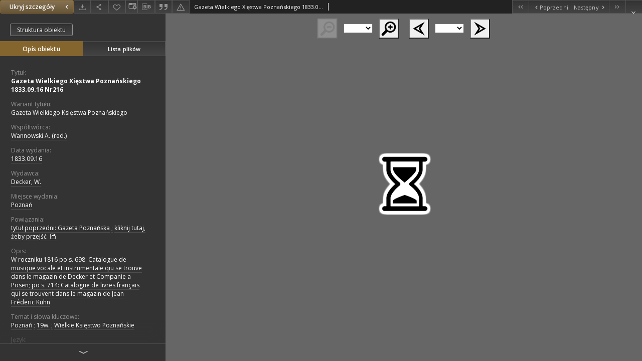

--- FILE ---
content_type: text/html;charset=utf-8
request_url: https://wbc.poznan.pl/dlibra/publication/175885/edition/171574/content?ref=struct
body_size: 29837
content:
<!doctype html>
<html lang="pl">
	<head>
		


<meta charset="utf-8">
<meta http-equiv="X-UA-Compatible" content="IE=edge">
<meta name="viewport" content="width=device-width, initial-scale=1">


<title>Gazeta Wielkiego Xięstwa Poznańskiego 1833.09.16 Nr216 - Wielkopolska Biblioteka Cyfrowa</title>
<meta name="Description" content="W roczniku 1816 po s. 698: Catalogue de musique vocale et instrumentale qiu se trouve dans le magazin de Decker et Companie a Posen; po s. 714: Catalogue de livres français qui se trouvent dans le magazin de Jean Fréderic Kühn" />

<meta property="og:url"                content="https://wbc.poznan.pl/dlibra/publication/175885/edition/171574/content" />
<meta property="og:type"               content="Object" />
<meta property="og:title"              content="Gazeta Wielkiego Xięstwa Poznańskiego 1833.09.16 Nr216 - Wielkopolska Biblioteka Cyfrowa" />
<meta property="og:description"        content="W roczniku 1816 po s. 698: Catalogue de musique vocale et instrumentale qiu se trouve dans le magazin de Decker et Companie a Posen; po s. 714: Catalogue de livres français qui se trouvent dans le magazin de Jean Fréderic Kühn" />
<meta property="og:image"              content="https://wbc.poznan.pl/style/dlibra/default/img/items/book-without-img.svg" />

<link rel="icon" type="image/png" href="https://wbc.poznan.pl/style/common/img/icons/favicon.png" sizes="16x16"> 
<link rel="apple-touch-icon" href="https://wbc.poznan.pl/style/common/img/icons/apple-touch-icon.png">


<link rel="stylesheet" href="https://wbc.poznan.pl/style/dlibra/default/css/libs.css?20221202180828">
<link rel="stylesheet" href="https://wbc.poznan.pl/style/dlibra/default/css/main.css?20221202180828">
<link rel="stylesheet" href="https://wbc.poznan.pl/style/dlibra/default/css/colors.css?20221202180828">
<link rel="stylesheet" href="https://wbc.poznan.pl/style/dlibra/default/css/custom.css?20221202180828">


								<link rel="meta" type="application/rdf+xml" href="https://wbc.poznan.pl/dlibra/rdf.xml?type=e&amp;id=171574"/>
	
	<link rel="schema.DC" href="http://purl.org/dc/elements/1.1/" />
	<!--type is "document" for import all tags into zotero-->
	<meta name="DC.type" content="document" />
	<meta name="DC.identifier" content="https://wbc.poznan.pl/publication/175885" />
	
						<meta name="DC.date" content="1833.09.16" />
											<meta name="DC.contributor" content="Wannowski A. (red.)" />
								<meta name="DC.subject" content="Poznań" />
					<meta name="DC.subject" content="19w." />
					<meta name="DC.subject" content="Wielkie Księstwo Poznańskie" />
								<meta name="DC.rights" content="Biblioteka Uniwersytecka w Poznaniu" />
								<meta name="DC.format" content="image/x.djvu" />
								<meta name="DC.description" content="W roczniku 1816 po s. 698: Catalogue de musique vocale et instrumentale qiu se trouve dans le magazin de Decker et Companie a Posen; po s. 714: Catalogue de livres fran&ccedil;ais qui se trouvent dans le magazin de Jean Fr&eacute;deric K&uuml;hn" />
								<meta name="DC.publisher" content="Decker, W." />
								<meta name="DC.language" content="pol" />
								<meta name="DC.source" content="Biblioteka Uniwersytecka w Poznaniu" />
					<meta name="DC.source" content="Biblioteka Uniwersytecka w Poznaniu" />
								<meta name="DC.type" content="gazeta" />
								<meta name="DC.issued" content="1833.09.16" />
								<meta name="DC.title" content="Gazeta Wielkiego Xięstwa Poznańskiego 1833.09.16 Nr216" />
								<meta name="DC.relation" content="tytuł poprzedni: Gazeta Poznańska" />
					<meta name="DC.relation" content="http://www.wbc.poznan.pl/dlibra/publication/131208" />
					<meta name="DC.relation" content="oai:www.wbc.poznan.pl:publication:175885" />
			
								<meta name="citation_title" content="Gazeta Wielkiego Xięstwa Poznańskiego 1833.09.16 Nr216" />
						<meta name="citation_online_date" content="2011/06/04" />
		
					
<!-- Global site tag (gtag.js) - Google Analytics -->
<script async src="https://www.googletagmanager.com/gtag/js?id=UA-2635756-2"></script>
<script>
  window.dataLayer = window.dataLayer || [];
  function gtag(){dataLayer.push(arguments);}
  gtag('js', new Date());

  gtag('config', 'UA-2635756-2');
</script>


<!-- Piwik -->
<script type="text/javascript">
var pkBaseURL = "https://piwik.synat.pcss.pl/analytics/";
document.write(unescape("%3Cscript src='" + pkBaseURL + "piwik.js' type='text/javascript'%3E%3C/script%3E"));
</script><script type="text/javascript">
try {
var piwikTracker = Piwik.getTracker(pkBaseURL + "piwik.php", 3);
piwikTracker.trackPageView();
piwikTracker.enableLinkTracking();
} catch( err ) {}
</script><noscript><p><img src="https://piwik.synat.pcss.pl/analytics/piwik.php?idsite=3" style="border:0" alt="" /></p></noscript>



		
			</head>

	<body class="fixed show-content">

					



<section>
<div id="show-content" tabindex="-1" data-oaiurl="https://wbc.poznan.pl/dlibra/oai-pmh-repository.xml?verb=GetRecord&amp;metadataPrefix=mets&amp;identifier=oai:www.wbc.poznan.pl:171574" data-editionid="171574" data-formatid="1">
    <div>
        <aside class="show-content__top-container js-top">
            <div class="show-content__details-container">
                <div class="show-content__close-container">
					<button type="button" class="info-close opened js-toggle-info"
						data-close="Ukryj szczegóły<i class='dlibra-icon-chevron-left'></i>"
						data-show="Pokaż szczegóły<i class='dlibra-icon-chevron-right'></i>">
						Ukryj szczegóły
						<i class='dlibra-icon-chevron-right'></i>
					</button>
                </div>
                <ul class="show-content__buttons-list">
										    <li class="buttons-list__item">
							                            																	<a class="buttons-list__item--anchor js-analytics-content "
									   		aria-label="Pobierz"
																						href="https://wbc.poznan.pl/Content/171574/download/" download>
										<span class="dlibra-icon-download"></span>
									</a>
								                            					    </li>
					
                    <li class="share buttons-list__item">
                      <div class="a2a_kit">
						                        <a aria-label="Udostępnij" class="a2a_dd buttons-list__item--anchor" href="https://www.addtoany.com/share">
													<span class="dlibra-icon-share"></span>
                        </a>
                      </div>
                    </li>

                    <li class="buttons-list__item">
						                        <button type="button" title="Dodaj do ulubionych" aria-label="Dodaj do ulubionych"
							data-addToFav="Dodaj do ulubionych"
							data-deleteFromFav="Usuń z ulubionych"
							data-ajaxurl="https://wbc.poznan.pl/dlibra/ajax.xml"
							data-ajaxparams="wid=Actions&amp;pageId=publication&amp;actionId=AddToFavouriteAction&amp;eid=171574"
							data-addedtofavlab="Dodano do ulubionych."
							data-removedfromfavlab="Usunięto z ulubionych"
							data-onlylogged="Musisz się zalogować"
							data-error="Wystąpił błąd podczas dodawania do ulubionych"
							class=" buttons-list__item--button js-add-fav">
							<span class="dlibra-icon-heart"></span>
                        </button>
                    </li>

																														<li class="buttons-list__item">
                        <a class="js-modal-trigger" aria-label="Zmień sposób wyświetlania" href="" data-js-modal="changeView" class="buttons-list__item--anchor js-modal-trigger" data-js-modal-trigger='changeView'>
                            <span class="dlibra-icon-config"></span>
                        </a>
                    </li>
										
										<li class="buttons-list__item">
											<div class="dropdown">
																								<button class="dropdown-toggle buttons-list__item--button buttons-list__item--button-bib" type="button" data-toggle="dropdown"
													title="Pobierz opis bibliograficzny" aria-label="Pobierz opis bibliograficzny">
													<span class="dlibra-icon-bib"></span>
												</button>
												<ul class="object__dropdown-bib dropdown-menu pull-left">
													<li>
														<a download="175885.ris" href="https://wbc.poznan.pl/dlibra/dlibra.ris?type=e&amp;id=171574">
															ris
														</a>
													</li>
													<li>
														<a download="175885.bib" href="https://wbc.poznan.pl/dlibra/dlibra.bib?type=e&amp;id=171574">
															BibTeX
														</a>
													</li>
												</ul>
											</div>
										</li>

																					<li class="buttons-list__item">
												<button title="Cytowanie" class="buttons-list__item--anchor citations__show"
														data-ajaxurl="https://wbc.poznan.pl/dlibra/citations.json"
														data-ajaxparams="eid=171574">
													<span class="dlibra-icon-citation"></span>
												</button>
											</li>
										
										<li class="buttons-list__item">
																						<a aria-label="Zgłoś błąd" href="https://wbc.poznan.pl/dlibra/report-problem?id=171574" class="buttons-list__item--anchor">
												<span class="dlibra-icon-warning"></span>
											</a>
										</li>

					                </ul>
            </div>
            <div class="show-content__title-container">
                <div>
																														<span class="show-content__main-header"> Gazeta Wielkiego Xięstwa Poznańskiego 1833.09.16 Nr216</span>
																						                </div>
                <ul class="show-content__object-navigation" data-pageid="171574">
																			<li class="object-navigation__item " data-pageid="170657">
												<a class="arrow-container" aria-label="Pierwszy obiekt z listy" href="https://wbc.poznan.pl/dlibra/publication/174364/edition/170657/content?&amp;ref=struct">
							<span class="dlibra-icon-chevron-left icon"></span>
							<span class="dlibra-icon-chevron-left icon-second"></span>
						</a>
					</li>
										

					<li class="object-navigation__item " data-pageid="171573">
												<a aria-label="Poprzedni obiekt z listy" href="https://wbc.poznan.pl/dlibra/publication/175884/edition/171573/content?&amp;ref=struct">
							<span class="text-info"><span class="dlibra-icon-chevron-left left"></span>Poprzedni</span>
						</a>
					</li>
					
					
					<li class="object-navigation__item " data-pageid="171575">
												<a aria-label="Następny obiekt z listy" href="https://wbc.poznan.pl/dlibra/publication/175886/edition/171575/content?&amp;ref=struct">
							<span class="text-info">Następny<span class="dlibra-icon-chevron-right right"></span></span>
						</a>
					</li>
															<li class="object-navigation__item " data-pageid="550880">
												<a class="arrow-container" aria-label="Ostatni obiekt z listy" href="https://wbc.poznan.pl/dlibra/publication/640409/edition/550880/content?&amp;ref=struct">
							<span class="dlibra-icon-chevron-right icon"></span>
							<span class="dlibra-icon-chevron-right icon-second"></span>
						</a>
					</li>
																					<li class="object-navigation__item show-content__close">
										<a class="arrow-container" aria-label="Zamknij" href="https://wbc.poznan.pl/dlibra/publication/175885/edition/171574#structure"></a>
				</li>
                </ul>
            </div>
        </aside>
    </div>
    <div>
        <section class="show-content__details-column opened js-details-column">
							<a href="https://wbc.poznan.pl/dlibra/publication/175885/edition/171574#structure" class="show-content__group-object-btn">Struktura obiektu</a>
			
			<ul class="nav nav-tabs details__tabs" id="myTab">
                <li class="active details__tabs-item js-tab-switch">
                    <button type="button" data-target="#metadata" data-toggle="tab">Opis obiektu</button>
                </li>
                <li class="details__tabs-item js-tab-switch">
                    <button type="button" data-target="#files" data-toggle="tab">Lista plików</button>
                </li>
            </ul>

            <div class="tab-content details__tabs-content js-tabs-content">
                <div class="tab-pane details__tabs-pane active js-tab" id="metadata">
                    <div>
						
                        <div>
                                                            			<span class="details__header">Tytuł:</span>
		<p class="details__text title">
						
																			<a href="https://wbc.poznan.pl//dlibra/metadatasearch?action=AdvancedSearchAction&amp;type=-3&amp;val1=Title:%22Gazeta+Wielkiego+Xi%C4%99stwa+Pozna%C5%84skiego+1833.09.16+Nr216%22"
					>
					Gazeta Wielkiego Xięstwa Poznańskiego 1833.09.16 Nr216</a>
					      		</p>
												<span class="details__header">Wariant tytułu:</span>
		<p class="details__text ">
						
																			<a href="https://wbc.poznan.pl//dlibra/metadatasearch?action=AdvancedSearchAction&amp;type=-3&amp;val1=Subtitle:%22Gazeta+Wielkiego+Ksi%C4%99stwa+Pozna%C5%84skiego%22"
					>
					Gazeta Wielkiego Księstwa Poznańskiego</a>
					      		</p>
							                                                            			<span class="details__header">Współtwórca:</span>
		<p class="details__text ">
						
																			<a href="https://wbc.poznan.pl//dlibra/metadatasearch?action=AdvancedSearchAction&amp;type=-3&amp;val1=Contributor:%22Wannowski+A.+%5C(red.%5C)%22"
					>
					Wannowski A. (red.)</a>
					      		</p>
				                                                            										<span class="details__header">Data wydania:</span>
		<p class="details__text ">
						
																			<a href="https://wbc.poznan.pl//dlibra/metadatasearch?action=AdvancedSearchAction&amp;type=-3&amp;val1=Date:18330916~18330916"
					aria-label="16 wrz 1833 - 16 wrz 1833">
					1833.09.16</a>
					      		</p>
							                                                            			<span class="details__header">Wydawca:</span>
		<p class="details__text ">
						
																			<a href="https://wbc.poznan.pl//dlibra/metadatasearch?action=AdvancedSearchAction&amp;type=-3&amp;val1=Publisher:%22Decker%2C+W.%22"
					>
					Decker, W.</a>
					      		</p>
				                                                            			<span class="details__header">Miejsce wydania:</span>
		<p class="details__text ">
						
																			<a href="https://wbc.poznan.pl//dlibra/metadatasearch?action=AdvancedSearchAction&amp;type=-3&amp;val1=PlaceOfPublication:%22Pozna%C5%84%22"
					>
					Poznań</a>
					      		</p>
				                                                            			<span class="details__header">Powiązania:</span>
		<p class="details__text ">
						
																			<a href="https://wbc.poznan.pl//dlibra/metadatasearch?action=AdvancedSearchAction&amp;type=-3&amp;val1=Relation:%22tytu%C5%82+poprzedni%5C:+Gazeta+Pozna%C5%84ska%22"
					>
					tytuł poprzedni: Gazeta Poznańska</a>
					      		<span class="divider">;</span>

							<a href="http://www.wbc.poznan.pl/dlibra/publication/131208" target="_blank">
				kliknij tutaj, żeby przejść				<span class="dlibra-icon-chevron-down dlibra-icon-share-mac"></span>
			</a>

				      		</p>
				                                                            			<span class="details__header">Opis:</span>
		<p class="details__text ">
						
																			<a href="https://wbc.poznan.pl//dlibra/metadatasearch?action=AdvancedSearchAction&amp;type=-3&amp;val1=Description:%22W+roczniku+1816+po+s.+698%5C:+Catalogue+de+musique+vocale+et+instrumentale+qiu+se+trouve+dans+le+magazin+de+Decker+et+Companie+a+Posen%5C%3B+po+s.+714%5C:+Catalogue+de+livres+fran%C3%A7ais+qui+se+trouvent+dans+le+magazin+de+Jean+Fr%C3%A9deric+K%C3%BChn%22"
					>
					W roczniku 1816 po s. 698: Catalogue de musique vocale et instrumentale qiu se trouve dans le magazin de Decker et Companie a Posen; po s. 714: Catalogue de livres fran&ccedil;ais qui se trouvent dans le magazin de Jean Fr&eacute;deric K&uuml;hn</a>
					      		</p>
				                                                            			<span class="details__header">Temat i słowa kluczowe:</span>
		<p class="details__text ">
						
																			<a href="https://wbc.poznan.pl//dlibra/metadatasearch?action=AdvancedSearchAction&amp;type=-3&amp;val1=Subject:%22Pozna%C5%84%22"
					>
					Poznań</a>
					      		<span class="divider">;</span>

																			<a href="https://wbc.poznan.pl//dlibra/metadatasearch?action=AdvancedSearchAction&amp;type=-3&amp;val1=Subject:%2219w.%22"
					>
					19w.</a>
					      		<span class="divider">;</span>

																			<a href="https://wbc.poznan.pl//dlibra/metadatasearch?action=AdvancedSearchAction&amp;type=-3&amp;val1=Subject:%22Wielkie+Ksi%C4%99stwo+Pozna%C5%84skie%22"
					>
					Wielkie Księstwo Poznańskie</a>
					      		</p>
				                                                            			<span class="details__header">Język:</span>
		<p class="details__text ">
						
																			<a href="https://wbc.poznan.pl//dlibra/metadatasearch?action=AdvancedSearchAction&amp;type=-3&amp;val1=Language:%22pol%22"
					>
					pol</a>
					      		</p>
				                                                            			<span class="details__header">Udostępniane przez:</span>
		<p class="details__text ">
						
																			<a href="https://wbc.poznan.pl//dlibra/metadatasearch?action=AdvancedSearchAction&amp;type=-3&amp;val1=Rights:%22Biblioteka+Uniwersytecka+w+Poznaniu%22"
					>
					Biblioteka Uniwersytecka w Poznaniu</a>
					      		</p>
				                                                            			<span class="details__header">Typ obiektu:</span>
		<p class="details__text ">
						
																			<a href="https://wbc.poznan.pl//dlibra/metadatasearch?action=AdvancedSearchAction&amp;type=-3&amp;val1=Type:%22gazeta%22"
					>
					gazeta</a>
					      		</p>
				                                                            			<span class="details__header">Digitalizacja:</span>
		<p class="details__text ">
						
																			<a href="https://wbc.poznan.pl//dlibra/metadatasearch?action=AdvancedSearchAction&amp;type=-3&amp;val1=Digitisation:%22Biblioteka+Uniwersytecka+w+Poznaniu%22"
					>
					Biblioteka Uniwersytecka w Poznaniu</a>
					      		</p>
				                                                            			<span class="details__header">Lokalizacja oryginału:</span>
		<p class="details__text ">
						
																			<a href="https://wbc.poznan.pl//dlibra/metadatasearch?action=AdvancedSearchAction&amp;type=-3&amp;val1=LocationOfPhysicalObject:%22Biblioteka+Uniwersytecka+w+Poznaniu%22"
					>
					Biblioteka Uniwersytecka w Poznaniu</a>
					      		</p>
				                                                            			<span class="details__header">Format obiektu cyfrowego:</span>
		<p class="details__text ">
						
																			<a href="https://wbc.poznan.pl//dlibra/metadatasearch?action=AdvancedSearchAction&amp;type=-3&amp;val1=Format:%22image%5C%2Fx.djvu%22"
					>
					image/x.djvu</a>
					      		</p>
				                                                    </div>
                    </div>
				</div>

                <div class="tab-pane details__tabs-pane js-tab" id="files">
					<ul id="publicationFiles" class="pub-list">
					</ul>
                </div>
            </div>
			<div class="details__more-button hidden js-more-button">
				<span class="dlibra-icon-chevron-long-down"></span>
			</div>
        </section>

        <section>
            <div class="show-content__iframe-wrapper opened js-iframe-wrapper">
            												<iframe tabindex="-1" id="js-main-frame" src="https://wbc.poznan.pl//dlibra/applet/publication/175885/edition/171574?handler=djvu_html5" allowfullscreen title="main-frame">
						</iframe>
					            	            </div>
        </section>
    </div>
</div>
</section>
<div class="modal fade modal--addToFav" tabindex="-1" role="dialog" data-js-modal='addToFav'>
  <div class="modal-dialog" role="document">
    <div class="modal-content">
      <div class="modal-body">
        <p class="js-addToFav-text"></p>
      </div>
      <div class="modal-footer pull-right">
        <button type="button" class="modal-button" data-dismiss="modal">Ok</button>
      </div>
			<div class="clearfix"></div>
    </div><!-- /.modal-content -->
  </div><!-- /.modal-dialog -->
</div><!-- /.modal -->


<div class="modal fade modal--access" tabindex="-1" role="dialog" data-js-modal="access">
  <div class="modal-dialog js-modal-inner" role="document">
    <div class="modal-content">
      <button type="button" class="modal-close" data-dismiss="modal" aria-label="Zamknij"></button>
      <div class="modal-header">
        <h4 class="modal-title">Poproś o dostęp</h4>
      </div>
			<div class="settings__error js-settings-errors">
					<div id="incorrect_captcha" class="settings__error-item js-settings-error" style="display: none;">
						<span>Odmowa wysyłania. Niepoprawny tekst z obrazka.</span>
						<button class="settings__error-close js-error-close" title="Zamknij"
								aria-label="Zamknij"></button>
	</div>
	<div id="recaptcha_fail" class="settings__error-item js-settings-error" style="display: none;">
						<span>Odmowa wysyłania. Weryfikacja reCAPTCHA nie powiodła się.</span>
						<button class="settings__error-close js-error-close" title="Zamknij"
								aria-label="Zamknij"></button>
	</div>
			</div>
			<form id="sendPermissionRequestForm" action="javascript:void(0)">
				<div class="modal-body">
					 <p class="modal-desc">Nie masz uprawnień do wyświetlenia tego obiektu. Aby poprosić
o dostęp do niego, wypełnij poniższe pola.</p>
					 <label class="modal-label" for="userEmail">E-mail<sup>*</sup></label>
					 <input class="modal-input" required type="email" name="userEmail" id="userEmail" value="" >
					 <input type="hidden" name="editionId" value="171574" id="editionId">
					 <input type="hidden" name="publicationId" value="175885" id="publicationId">
					 <label class="modal-label" for="requestReason">Uzasadnienie<sup>*</sup></label>
					 <textarea class="modal-textarea" required name="requestReason" id="requestReason" cols="50" rows="5" ></textarea>
					 <input type="hidden" name="homeURL" id="homeURL" value="https://wbc.poznan.pl/dlibra">
					  			<div class="modal-captcha">
			<img id="captcha" src="https://wbc.poznan.pl/captcha" width="175" height="40" alt="verification"/>
			<label class="modal-label" for="answer">Wpisz tekst z obrazka. <sup>*</sup></label>
			<input class="modal-input" name="answer" id="answer" type="text" size="30" maxLength="30" required
				   aria-required="true"/>
		</div>
					</div>
				<div class="modal-footer">
					<button type="button" class="btn btn-default modal-dismiss" data-dismiss="modal">Anuluj</button>
					<button class="modal-submit js-send-request">Wyślij</button>
				</div>
		 </form>
    </div><!-- /.modal-content -->
  </div><!-- /.modal-dialog -->
  <div class="modal-more hidden js-modal-more"></div>
</div><!-- /.modal -->

	<div class="citations__modal">
    <div class="citations__modal--content">
        <div class="citations__modal__header">
            <span class="citations__modal--close">&times;</span>
            <h3 class="citations__modal__header--text">Cytowanie</h3>
        </div>
        <div class="citations__modal--body targetSet">
            <div class="citations__navbar">
                <p>Styl cytowania:
                                            <select class="citations__select">
                                                            <option value="chicago-author-date">Chicago</option>
                                                            <option value="iso690-author-date">ISO690</option>
                                                    </select>
                                    </p>
            </div>
                            <label id="chicago-author-date-label" for="chicago-author-date" class="citations__modal--citation-label target-label" >Chicago</label>
                <textarea id="chicago-author-date" class="citations__modal--citation target"  readonly></textarea>
                            <label id="iso690-author-date-label" for="iso690-author-date" class="citations__modal--citation-label target-label" style="display: none;">ISO690</label>
                <textarea id="iso690-author-date" class="citations__modal--citation target" style="display: none;" readonly></textarea>
                    </div>
    </div>
</div>
<script>
  var a2a_config = a2a_config || {};
  a2a_config.onclick = 1;
  a2a_config.locale = "pl";
  a2a_config.color_main = "404040";
  a2a_config.color_border = "525252";
  a2a_config.color_link_text = "f1f1f1";
  a2a_config.color_link_text_hover = "f1f1f1";
  a2a_config.color_bg = "353535";
  a2a_config.icon_color = "#4e4e4e";
	a2a_config.num_services = 6;
	a2a_config.prioritize = ["facebook", "wykop", "twitter", "pinterest", "email", "gmail"];
</script>
<script async src="https://static.addtoany.com/menu/page.js"></script>



					  <div class="modal--change-view modal fade"  tabindex="-1" role="dialog" data-js-modal='changeView'>
    <div class="modal-dialog js-modal-inner">
    <div class="modal-content">
        <button type="button" class="modal-close" data-dismiss="modal" aria-label="Zamknij"></button>
        <div class="modal-header">
          <h4 class="modal-title">W jaki sposób chciałbyś wyświetlić ten obiekt?</h4>
        </div>
        <div class="modal-body">
                    	                                      <div class="viewMode__section">
              <label class="viewMode__accordion-trigger" data-js-viewmode-trigger="">
                  <input name="viewMode"  class="js-viewMode-option viewMode__radio" type="radio" data-contenturl="https://wbc.poznan.pl/Content/171574/DjVu/index.djvu" data-value="browser">
                  <span>Pozostaw obsługę przeglądarce (pobierz plik główny)</span>
              </label>

              <div class="viewMode__accordion-wrapper js-viewmode-wrapper">
                              </div>
            </div>
                                	                                      <div class="viewMode__section">
              <label class="viewMode__accordion-trigger" data-js-viewmode-trigger="checked">
                  <input name="viewMode" checked class="js-viewMode-option viewMode__radio" type="radio" data-contenturl="https://wbc.poznan.pl/dlibra/applet/publication/175885/edition/171574?handler=djvu_html5" data-value="djvu_html5">
                  <span>DjVU - HTML5</span>
              </label>

              <div class="viewMode__accordion-wrapper open js-viewmode-wrapper">
                                  <div id="djvu_html5_warning">
                    <div>
	<script type="text/javascript">
	function supports_canvas() {
		return !!document.createElement('canvas').getContext;
	}
	$().ready(function(){
		if (supports_canvas())
			$("#testMessageBodySuccessdjvu_html5").show();
		else
			$("#testMessageBodyFailuredjvu_html5").show();
	});
	</script>
	<noscript>
		<p id="testMessageBodyFailuredjvu_html5" class="testFailureMessage">
			<img src="https://wbc.poznan.pl/style/common/img/icons/warning_sm.png" class="errorIcon" />
			Brak wsparcia dla HTML5 (API Canvas)
		</p>
	</noscript>
	<p id="testMessageBodySuccessdjvu_html5" class="testSuccessMessage" style="display:none;">
		<img src="https://wbc.poznan.pl/style/common/img/icons/fine_sm.png" class="errorIcon"/>
		HTML5 wykryty.
	</p>
	<p id="testMessageBodyFailuredjvu_html5" class="testFailureMessage" style="display:none;">
		<img src="https://wbc.poznan.pl/style/common/img/icons/warning_sm.png" class="errorIcon" />
		Brak wsparcia dla HTML5 (API Canvas)
	</p>
</div>

                  </div>
                              </div>
            </div>
                                	                                      <div class="viewMode__section">
              <label class="viewMode__accordion-trigger" data-js-viewmode-trigger="">
                  <input name="viewMode"  class="js-viewMode-option viewMode__radio" type="radio" data-contenturl="https://wbc.poznan.pl/dlibra/applet/publication/175885/edition/171574?handler=djvu" data-value="djvu">
                  <span>Wbudowany applet DjVu</span>
              </label>

              <div class="viewMode__accordion-wrapper js-viewmode-wrapper">
                                  <div id="djvu_warning">
                    #testJavaBasedHandler($redirectAfterTest $finalContentUrl $!{listOfHandlersUrl})

                  </div>
                              </div>
            </div>
                              </div>
        <div class="modal-footer">
          <div class="viewMode__remember">
            <label>
              <input class="viewMode__checkbox remember-mode-checkbox" type="checkbox" data-cookiename="handler_image/x.djvu_false" data-cookiettl="604800000" data-cookiepath="'/'" checked> <span>Zapamiętaj mój wybór</span>
            </label>
          </div>
          <a href="" class="viewMode__submit pull-right js-viewMode-select">Zastosuj</a>
          <div class="clearfix"></div>

        </div>
        </div>
      </div>
  </div><!-- /.modal -->

		
		<script src="https://wbc.poznan.pl/style/dlibra/default/js/script-jquery.min.js"></script>
		<script src="https://wbc.poznan.pl/style/dlibra/default/js/libs.min.js?20221202180828"></script>
		<script src="https://wbc.poznan.pl/style/dlibra/default/js/main.min.js?20221202180828"></script>
		<script src="https://wbc.poznan.pl/style/dlibra/default/js/custom.min.js?20221202180828"></script>
	</body>
</html>


--- FILE ---
content_type: text/html;charset=utf-8
request_url: https://wbc.poznan.pl//dlibra/applet/publication/175885/edition/171574?handler=djvu_html5
body_size: 3968
content:
<!DOCTYPE html PUBLIC "-//W3C//DTD XHTML 1.0 Strict//EN" "http://www.w3.org/TR/xhtml1/DTD/xhtml1-strict.dtd">
<html xmlns="http://www.w3.org/1999/xhtml" xml:lang="en" lang="en">
<head>
        <meta http-equiv="Content-Type" content="text/html; charset=utf-8" />
        <meta http-equiv="Content-Language" content="pl" />
        <title>Wielkopolska Biblioteka Cyfrowa  </title>
        <meta name="Author" content="PSNC, Poznan Supercomputer and Networking Center" />
        <meta name="Design" content="PSNC, Poznan Supercomputer and Networking Center" />
        <meta name="Publisher" content="PSNC, Poznan Supercomputer and Networking Center" />
        <meta name="Copyright" content="Copyright (C) 2003 - 2006 PSNC, Poznan Supercomputer and Networking Center" />
        <meta http-equiv="Reply-to" content="dlibra.at.man.poznan.pl" />

        <meta name="Rating" content="general" />
        <meta name="MSSmartTagsPreventParsing" content="true" />
        <meta name="Robots" content="index, follow" />
        <meta http-equiv="Distribution" content="global" />
        <meta name="Revisit-after" content="3 days" />
        <meta http-equiv="Pragma" content="NoCache" />

		  <meta name="Description" content="Wielkopolska Biblioteka Cyfrowa,  " />
	
		<link rel="shortcut icon" href="https://wbc.poznan.pl/style/favicon.ico" type="image/ico" />
		
		<script type="text/javascript"><!--
		   var DLAppVars = {};
		   DLAppVars.loginLink = 'https://www.wbc.poznan.pl/dlibra/login';
		   var homePageUrl = 'https://wbc.poznan.pl/';
		   var homePageServletUrl = 'https://wbc.poznan.pl/dlibra';
		   var mainServletName = '/dlibra';
		   var userLanguage = 'pl';
		   var userStyleVariant = 'default';
		//--></script>

		<script type="text/javascript" src="https://wbc.poznan.pl/style/common/js/jquery-3.6.0.js"></script>
		<script type="text/javascript" src="https://wbc.poznan.pl/style/dlibra/js/dlibra.js"></script>
		<script type="text/javascript" src="https://wbc.poznan.pl/style/common/js/jquery-block-ui-2.70.0.js"></script>
		<script type="text/javascript" src="https://wbc.poznan.pl/style/common/js/jquery-tooltip/jquery-tooltip-dlibra-1.3.js"></script>
</head>
<body>
<div id="securedContent"  class="contentIE" >   
<link type="text/css" rel="stylesheet" href="https://wbc.poznan.pl/formats/djvu_html5/Djvu_html5.css">

<script type="text/javascript" language="javascript"
	src="https://wbc.poznan.pl/formats/djvu_html5/djvu_html5/djvu_html5.nocache.js"></script>

<noscript>
	<div
		style="width: 22em; position: absolute; left: 50%; margin-left: -11em; color: red; background-color: white; border: 1px solid red; padding: 4px; font-family: sans-serif">
		Your web browser must have JavaScript enabled in order for this
		application to display correctly.</div>
</noscript>
<div id="djvuContainer" file="https://wbc.poznan.pl/Content/171574/DjVu/index.djvu"></div>
<script type="text/javascript">
var DJVU_CONTEXT = {
	parallelDownloads: 1,
};
if (window.parent !== window) {
	const parentPage = new URLSearchParams(window.parent.location.search).get('p');
	const childParams = new URLSearchParams(window.location.search);
	if (/^\d+$/.test(parentPage) && !childParams.has('p')) {
		childParams.set('p', parentPage);
		window.history.replaceState({}, "", '?' + childParams.toString());

		window.history.replaceState = new Proxy(window.history.replaceState, {
			apply: (target, thisArg, argArray) => {
				const parentParams = new URLSearchParams(window.parent.location.search);
				const childPage = new URLSearchParams(argArray[2]).get('p');
				if (parentParams.get('p') !== childPage) {
					if (/^\d+$/.test(childPage)) {
						parentParams.set('p', childPage);
					} else {
						parentParams.delete('p');
					}
					window.parent.history.replaceState({}, "", '?' + parentParams.toString());
				}
				return target.apply(thisArg, argArray);
			},
		});
	}
}
</script>


</div>
<div id="info">
</div>
</body>
</html>


--- FILE ---
content_type: text/xml;charset=utf-8
request_url: https://wbc.poznan.pl/dlibra/oai-pmh-repository.xml?verb=GetRecord&metadataPrefix=mets&identifier=oai:www.wbc.poznan.pl:171574
body_size: 7869
content:
<?xml version="1.0" encoding="UTF-8"?>
<?xml-stylesheet type="text/xsl" href="https://wbc.poznan.pl/style/common/xsl/oai-style.xsl"?>
<OAI-PMH xmlns="http://www.openarchives.org/OAI/2.0/" 
         xmlns:xsi="http://www.w3.org/2001/XMLSchema-instance"
         xsi:schemaLocation="http://www.openarchives.org/OAI/2.0/
         http://www.openarchives.org/OAI/2.0/OAI-PMH.xsd">
	<responseDate>2026-01-22T01:25:15Z</responseDate>
	<request identifier="oai:www.wbc.poznan.pl:171574" metadataPrefix="mets" verb="GetRecord">
	https://www.wbc.poznan.pl/oai-pmh-repository.xml</request>
	<GetRecord>
	
  <record>
	<header>
		<identifier>oai:www.wbc.poznan.pl:171574</identifier>
	    <datestamp>2013-05-26T20:46:06Z</datestamp>
		  <setSpec>rootCollection</setSpec> 	      <setSpec>rootCollection:wbc</setSpec> 	      <setSpec>rootCollection:wbc:DigitalLibraryOfWielkopolska</setSpec> 	      <setSpec>rootCollection:wbc:ins:BUP</setSpec> 	      <setSpec>rootCollection:wbc:DigitalLibraryOfWielkopolska:RegionalMaterials</setSpec> 	      <setSpec>rootCollection:wbc:ins</setSpec> 	    </header>
		<metadata>
	<mets LABEL="Gazeta Wielkiego Xięstwa Poznańskiego 1833.09.16 Nr216" xmlns="http://www.loc.gov/METS/" xmlns:xlink="http://www.w3.org/1999/xlink" xmlns:xsi="http://www.w3.org/2001/XMLSchema-instance" xsi:schemaLocation="http://www.loc.gov/METS/ http://www.loc.gov/standards/mets/mets.xsd">
 <dmdSec ID="dmd0">
  <mdWrap MIMETYPE="text/xml" MDTYPE="OTHER" OTHERMDTYPE="dlibra_avs" LABEL="Local Metadata">
   <xmlData><dlibra_avs:metadataDescription xmlns:dlibra_avs="https://www.wbc.poznan.pl/" xmlns:xsi="http://www.w3.org/2001/XMLSchema-instance" xsi:schemaLocation="https://www.wbc.poznan.pl/ https://www.wbc.poznan.pl/dlibra/attribute-schema.xsd">
<dlibra_avs:PublicAccess><![CDATA[true]]></dlibra_avs:PublicAccess>
<dlibra_avs:Title>
<value xml:lang="pl"><![CDATA[Gazeta Wielkiego Xięstwa Poznańskiego 1833.09.16 Nr216]]></value>
<dlibra_avs:Subtitle xml:lang="pl"><![CDATA[Gazeta Wielkiego Księstwa Poznańskiego]]></dlibra_avs:Subtitle>
</dlibra_avs:Title>
<dlibra_avs:Creator/>
<dlibra_avs:Contributor>
<value><![CDATA[Wannowski A. (red.)]]></value>
</dlibra_avs:Contributor>
<dlibra_avs:Places/>
<dlibra_avs:CreationPublicationDate>
<dlibra_avs:Date><![CDATA[1833-09-16-1833-09-16]]></dlibra_avs:Date>
<dlibra_avs:Date><![CDATA[1833.09.16]]></dlibra_avs:Date>
</dlibra_avs:CreationPublicationDate>
<dlibra_avs:Publisher>
<value><![CDATA[Decker, W.]]></value>
</dlibra_avs:Publisher>
<dlibra_avs:PlaceOfPublication xml:lang="pl"><![CDATA[Poznań]]></dlibra_avs:PlaceOfPublication>
<dlibra_avs:Relation>
<value><![CDATA[tytuł poprzedni: Gazeta Poznańska]]></value>
<value><![CDATA[http://www.wbc.poznan.pl/dlibra/publication/131208]]></value>
</dlibra_avs:Relation>
<dlibra_avs:Description>
<value xml:lang="pl"><![CDATA[W roczniku 1816 po s. 698: Catalogue de musique vocale et instrumentale qiu se trouve dans le magazin de Decker et Companie a Posen; po s. 714: Catalogue de livres français qui se trouvent dans le magazin de Jean Fréderic Kühn]]></value>
<dlibra_avs:DegreeInformation/>
</dlibra_avs:Description>
<dlibra_avs:Subject>
<value xml:lang="pl"><![CDATA[Poznań]]></value>
<value xml:lang="pl"><![CDATA[19w.]]></value>
<value xml:lang="pl"><![CDATA[Wielkie Księstwo Poznańskie]]></value>
<dlibra_avs:Tags/>
</dlibra_avs:Subject>
<dlibra_avs:Binding/>
<dlibra_avs:Language>
<value><![CDATA[pol]]></value>
</dlibra_avs:Language>
<dlibra_avs:subjects/>
<dlibra_avs:ContentType><![CDATA[image/x.djvu]]></dlibra_avs:ContentType>
<dlibra_avs:Rights xml:lang="pl"><![CDATA[Biblioteka Uniwersytecka w Poznaniu]]></dlibra_avs:Rights>
<dlibra_avs:Type xml:lang="pl"><![CDATA[gazeta]]></dlibra_avs:Type>
<dlibra_avs:AccessRights/>
<dlibra_avs:Digitisation>
<value xml:lang="pl"><![CDATA[Biblioteka Uniwersytecka w Poznaniu]]></value>
</dlibra_avs:Digitisation>
<dlibra_avs:LocationOfPhysicalObject>
<value xml:lang="pl"><![CDATA[Biblioteka Uniwersytecka w Poznaniu]]></value>
</dlibra_avs:LocationOfPhysicalObject>
<dlibra_avs:Format xml:lang="pl"><![CDATA[image/x.djvu]]></dlibra_avs:Format>
<dlibra_avs:Database/>
<dlibra_avs:Identifier/>
<dlibra_avs:ContentType><![CDATA[image/x.djvu]]></dlibra_avs:ContentType>
</dlibra_avs:metadataDescription>
</xmlData>
  </mdWrap>
 </dmdSec>
 <dmdSec ID="dmd1">
  <mdWrap MIMETYPE="text/xml" MDTYPE="DC" LABEL="Dublin Core Metadata">
   <xmlData><dc:dc xmlns:dc="http://purl.org/dc/elements/1.1/">
<dc:title xml:lang="pl"><![CDATA[Gazeta Wielkiego Xięstwa Poznańskiego 1833.09.16 Nr216]]></dc:title>
<dc:subject xml:lang="pl"><![CDATA[Poznań]]></dc:subject>
<dc:subject xml:lang="pl"><![CDATA[19w.]]></dc:subject>
<dc:subject xml:lang="pl"><![CDATA[Wielkie Księstwo Poznańskie]]></dc:subject>
<dc:description xml:lang="pl"><![CDATA[W roczniku 1816 po s. 698: Catalogue de musique vocale et instrumentale qiu se trouve dans le magazin de Decker et Companie a Posen; po s. 714: Catalogue de livres français qui se trouvent dans le magazin de Jean Fréderic Kühn]]></dc:description>
<dc:publisher><![CDATA[Decker, W.]]></dc:publisher>
<dc:contributor><![CDATA[Wannowski A. (red.)]]></dc:contributor>
<dc:date><![CDATA[1833.09.16]]></dc:date>
<dc:type xml:lang="pl"><![CDATA[gazeta]]></dc:type>
<dc:format xml:lang="pl"><![CDATA[image/x.djvu]]></dc:format>
<dc:identifier><![CDATA[https://www.wbc.poznan.pl/dlibra/publication/edition/171574/content]]></dc:identifier>
<dc:identifier><![CDATA[oai:www.wbc.poznan.pl:171574]]></dc:identifier>
<dc:source xml:lang="pl"><![CDATA[Biblioteka Uniwersytecka w Poznaniu]]></dc:source>
<dc:language><![CDATA[pol]]></dc:language>
<dc:relation><![CDATA[tytuł poprzedni: Gazeta Poznańska]]></dc:relation>
<dc:relation><![CDATA[http://www.wbc.poznan.pl/dlibra/publication/131208]]></dc:relation>
<dc:rights xml:lang="pl"><![CDATA[Biblioteka Uniwersytecka w Poznaniu]]></dc:rights>
</dc:dc>
</xmlData>
  </mdWrap>
 </dmdSec>
 <fileSec>
  <fileGrp ID="DjVu_original" USE="original">
   <file ID="DjVu_original5" MIMETYPE="image/x.djvu">
    <FLocat LOCTYPE="URL" xlink:type="simple" xlink:href="https://www.wbc.poznan.pl/Content/171574/DjVu/index.djvu"/>
   </file>
   <file ID="DjVu_original0" MIMETYPE="image/x.djvu">
    <FLocat LOCTYPE="URL" xlink:type="simple" xlink:href="https://www.wbc.poznan.pl/Content/171574/DjVu/p0001.djvu"/>
   </file>
   <file ID="DjVu_original1" MIMETYPE="image/x.djvu">
    <FLocat LOCTYPE="URL" xlink:type="simple" xlink:href="https://www.wbc.poznan.pl/Content/171574/DjVu/p0002.djvu"/>
   </file>
   <file ID="DjVu_original2" MIMETYPE="image/x.djvu">
    <FLocat LOCTYPE="URL" xlink:type="simple" xlink:href="https://www.wbc.poznan.pl/Content/171574/DjVu/p0003.djvu"/>
   </file>
   <file ID="DjVu_original3" MIMETYPE="image/x.djvu">
    <FLocat LOCTYPE="URL" xlink:type="simple" xlink:href="https://www.wbc.poznan.pl/Content/171574/DjVu/p0004.djbz"/>
   </file>
   <file ID="DjVu_original4" MIMETYPE="image/x.djvu">
    <FLocat LOCTYPE="URL" xlink:type="simple" xlink:href="https://www.wbc.poznan.pl/Content/171574/DjVu/p0004.djvu"/>
   </file>
  </fileGrp>
 </fileSec>
 <structMap TYPE="PHYSICAL">
  <div ID="DjVu_physicalStructure" DMDID="dmd1 dmd0" TYPE="files">
   <div ID="dir.DjVu." TYPE="directory">
    <div ID="DjVu_phys0" TYPE="file">
     <fptr FILEID="DjVu_original0"/>
    </div>
    <div ID="DjVu_phys1" TYPE="file">
     <fptr FILEID="DjVu_original1"/>
    </div>
    <div ID="DjVu_phys2" TYPE="file">
     <fptr FILEID="DjVu_original2"/>
    </div>
    <div ID="DjVu_phys3" TYPE="file">
     <fptr FILEID="DjVu_original3"/>
    </div>
    <div ID="DjVu_phys4" TYPE="file">
     <fptr FILEID="DjVu_original4"/>
    </div>
    <div ID="DjVu_phys5" TYPE="file">
     <fptr FILEID="DjVu_original5"/>
    </div>
   </div>
  </div>
 </structMap>
</mets>

</metadata>
	  </record>	</GetRecord>
</OAI-PMH>
